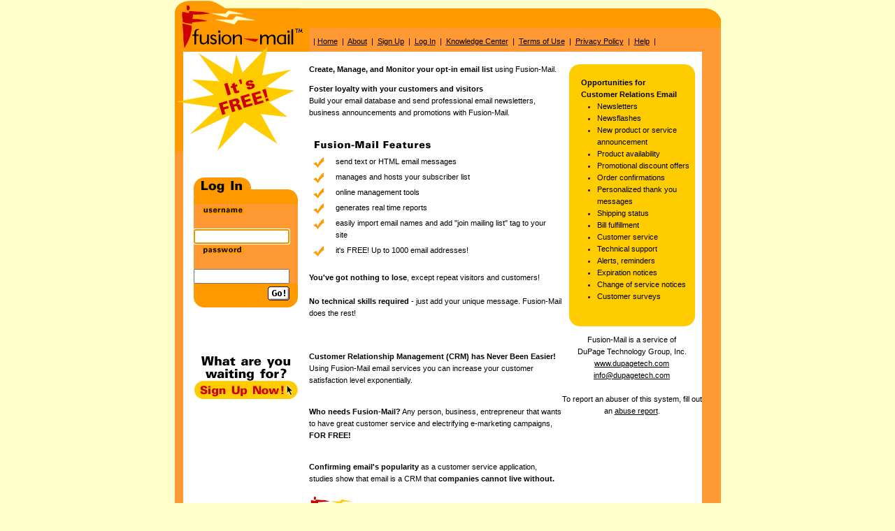

--- FILE ---
content_type: text/html;charset=UTF-8
request_url: https://fusion-mail.com/sitelogic.cfm
body_size: 14560
content:


<HTML lang="EN">
	<HEAD><script type="text/javascript" src="/cf_scripts/scripts/cfform.js"></script>
<script type="text/javascript" src="/cf_scripts/scripts/masks.js"></script>

<!-- Google tag (gtag.js) -->
<script async src="https://www.googletagmanager.com/gtag/js?id=G-LD33QHWX34"></script>
<script>
  window.dataLayer = window.dataLayer || [];
  function gtag(){dataLayer.push(arguments);}
  gtag('js', new Date());

  gtag('config', 'G-LD33QHWX34');
</script>		
		<TITLE>Fusion-Mail - Email Marketing Made Easy:CRM, Email services,DuPage Technology Group,ColdFusion,Hosting,Free,Cold Fusion, Chicago, IL, Glen Ellyn,Customer Service Software Free,Web Hosting, Email, Email services IL</TITLE>

	<meta http-equiv="Content-Type" content="text/html; charset=iso-8859-1">
	<link rel="stylesheet" href="fm.css"  type="text/css">

<META NAME="keywords" CONTENT="Fusion-Mail,Email Services,Online Newsletters,Customer Support,Relationship Management Software,e-Commerce,ColdFusion, Cold Fusion,web development,database,SQL Server,Oracle,HTML,Macromedia Alliance Partner,Shockwave,web design,Chicago,Glen Ellyn,Illinois,hosting,T1,email services,contracting,consulting,networking,xml,java,asp,palm computing,mobile,wireless,Dupage Technology Group, Dupagetech.com">
<META NAME="description" CONTENT="Fusion-Mail.com: Specializing in dynamic, database-enabled websites and applications. Email application that is free.">
<meta name="MSSmartTagsPreventParsing" content="TRUE"> 



<meta name="google-site-verification" content="OozVCwXQh0huIqpjLv7YbzF_0KuqirTTIrnEchuoXXw" />

<script src='https://www.google.com/recaptcha/api.js'></script>
 <script type="text/javascript">
  var onloadCallback = pfunction() {
    grecaptcha.render('html_element', {
      'sitekey' : '6LfPDrwcAAAAAI7_XztrnBCuGP6kD50r57BqjbVa'
    });
  };
</script>
<link rel="sitemap" type="application/xml" title="Sitemap" href="google_fusion_mail_coldfusion_seo_hosting.xml" />
<link rel="apple-touch-icon" sizes="180x180" href="/apple-touch-icon.png">
<link rel="icon" type="image/png" sizes="32x32" href="/favicon-32x32.png">
<link rel="icon" type="image/png" sizes="16x16" href="/favicon-16x16.png">



<script type="text/javascript">/* <![CDATA[ */
	if (window.ColdFusion) ColdFusion.required['username']=true;
/* ]]> */</script>

<script type="text/javascript">/* <![CDATA[ */
	if (window.ColdFusion) ColdFusion.required['password']=true;
/* ]]> */</script>
<script type="text/javascript">
<!--
    _CF_checklogin = function(_CF_this)
    {
        //reset on submit
        _CF_error_exists = false;
        _CF_error_messages = new Array();
        _CF_error_fields = new Object();
        _CF_FirstErrorField = null;

        //form element username required check
        if( !_CF_hasValue(_CF_this['username'], "TEXT", false ) )
        {
            _CF_onError(_CF_this, "username", _CF_this['username'].value, "Please enter your login name.");
            _CF_error_exists = true;
        }

        //form element password required check
        if( !_CF_hasValue(_CF_this['password'], "PASSWORD", false ) )
        {
            _CF_onError(_CF_this, "password", _CF_this['password'].value, "Please enter your password.");
            _CF_error_exists = true;
        }


        //display error messages and return success
        if( _CF_error_exists )
        {
            if( _CF_error_messages.length > 0 )
            {
                // show alert() message
                _CF_onErrorAlert(_CF_error_messages);
                // set focus to first form error, if the field supports js focus().
                if( _CF_this[_CF_FirstErrorField].type == "text" )
                { _CF_this[_CF_FirstErrorField].focus(); }

            }
            return false;
        }else {
            return true;
        }
    }
//-->
</script>
</head>

				
			<SCRIPT LANGUAGE="JavaScript">		
			<!-- hide from other browsers
			function focusIt() {
			document.login.username.focus();
			}
			//stop hiding -->
			</SCRIPT>	
		
			<body onLoad="focusIt()" bgcolor="#FFFFCC" text="black" leftmargin="0" topmargin="0" marginwidth="0" marginheight="0" alink="black" vlink="black" link="black">		
		
<table width="718" border="0" cellspacing="0" cellpadding="0" bgcolor="#FF9933" align="center">
  <tr align="left" valign="top"> 
    <td bgcolor="#FF9933" colspan="2" rowspan="2"><img src="images/logo.gif" width="192" height="74"></td>
    <td width="561" bgcolor="#FF9933"><img src="images/top.gif" width="562" height="40"></td>
    <td rowspan="2" width="27" bgcolor="#FF9933"><img src="images/urorange.gif" width="27" height="40"></td>
  </tr>

 <tr> 
 	<td valign="top" bgcolor="#FF9933" class="treb10" align="left" width="561">&nbsp; |
 	       	          	
	<a href="sitelogic.cfm?page=main.cfm">Home</a>&nbsp; |&nbsp;					       
 	       	          	
	<a href="sitelogic.cfm?page=about.cfm">About</a>&nbsp; |&nbsp;					       
 	       	          	
	<a href="sitelogic.cfm?page=signup.cfm">Sign Up</a>&nbsp; |&nbsp;					       
 	       	          	
	<a href="sitelogic.cfm?page=login.cfm">Log In</a>&nbsp; |&nbsp;					       
 	       	          	
	<a href="sitelogic.cfm?page=knowledge.cfm">Knowledge Center</a>&nbsp; |&nbsp;					       
 	       	          	
	<a href="sitelogic.cfm?page=terms.cfm">Terms of Use</a>&nbsp; |&nbsp;					       
 	       	          	
	<a href="sitelogic.cfm?page=privacy.cfm">Privacy Policy</a>&nbsp; |&nbsp;					       
 	       	          	
	<a href="sitelogic.cfm?page=help.cfm">Help</a>&nbsp; |&nbsp;					       

	</td>
 </tr>
 

   <tr> 
   	
    <td align="left" bgcolor="#FF9933" valign="top"><img src="images/burstleft.gif" width="12" height="143"></td>
	
    <td align="left" valign="top" bgcolor="white" width="183"><img src="images/burst.gif" width="180" height="143"><br>
	
      <br>
      <br>
	  <form name="login" id="login" action="login.cfm" method="post" onsubmit="return _CF_checklogin(this)">
	  	<input type="hidden" name="pfunction" value="logincheck">
	
      <table width="149" border="0" cellspacing="0" cellpadding="0" bgcolor="#FF9933" align="center">
	
        <tr>
          <td><img src="images/loginhed.gif" width="149" height="39"></td>
        </tr>
        <tr>
          <td>&nbsp;&nbsp;&nbsp;<img src="images/username.gif" width="60" height="10"></td>
        </tr>
        <tr>
          <td> &nbsp;&nbsp;&nbsp; 
            <input name="username" id="username"  type="text" size="15"  />
          </td>
        </tr>
        <tr>
          <td>&nbsp;&nbsp;&nbsp;<img src="images/password.gif" width="60" height="10"></td>
        </tr>
        <tr>
          <td> &nbsp;&nbsp;&nbsp; 
            <input name="password" id="password"  type="password" size="15"  />
          </td>
        </tr>
        <tr>
          <td><input type="image" src="images/loginfooter.gif" width="149" height="34" border="0"></td>
        </tr>
      </table>
	  </form>

      <br>
      <br>
      <br>
	
      <table width="100%" border="0" cellspacing="0" cellpadding="0" align="center">
        <tr>
          <td align="center"><img src="images/whatruwaiting4.gif" width="128" height="35"></td>
        </tr>
        <tr>
		  
          <td align="center"><a href="sitelogic.cfm?page=signup.cfm"><img src="images/signupnow.gif" width="149" height="26" border="0" Alt="Sign Up Now" Title="Sign Up Now"></a></td>
		  
        </tr>
      </table>
      <br>
      <br>
      <br>
      <br>
      <br>
      <br>
      <br>
      <br>
      <br>
      <br>
      <br>
      <br>
      <br>
    </td>
	
    <td bgcolor="white" align="left" valign="top" width="561"> 
	
      <table width="100%" border="0" cellspacing="0" cellpadding="0">
		  	
	  
        <tr>
          <td align="left" valign="top">
            <p class="treb10"><br>
              <b>Create, Manage, and Monitor your opt-in email list</b> using 
              Fusion-Mail.</p>
			<p class="treb10">
				<b>Foster loyalty with your customers and visitors</b>
				<br>
				Build your email database and send professional email newsletters, business
				announcements and promotions with Fusion-Mail.
				<br><br>
				
            <table width="100%" border="0" cellspacing="5" cellpadding="0">
              <tr> 
                <td colspan="2"><img src="images/fusion-mailhomepage.gif" width="169" height="26"></td>
              </tr>
              <tr> 
                <td width="8%" align="left" valign="top"><img src="images/check.gif" width="17" height="17"></td>
                <td width="92%" align="left" valign="top" class="treb10">send 
                  text or HTML email messages<br>
                </td>
              </tr>
			  
              <tr> 
                <td width="8%" align="left" valign="top"><img src="images/check.gif" width="17" height="17"></td>
                <td width="92%" align="left" valign="top" class="treb10">manages and hosts your subscriber list<br>
                </td>
              </tr>
			  
            <tr> 
                <td width="8%" align="left" valign="top"><img src="images/check.gif" width="17" height="17"></td>
                <td width="92%" align="left" valign="top" class="treb10">online 
                  management tools</td>
              </tr>
              <tr> 
                <td width="8%" align="left" valign="top"><img src="images/check.gif" width="17" height="17"></td>
                <td width="92%" align="left" valign="top" class="treb10">generates real time reports</td>
              </tr>
			  
              <tr> 
                <td width="8%" align="left" valign="top"><img src="images/check.gif" width="17" height="17"></td>
                <td width="92%" align="left" valign="top" class="treb10">easily import email names and add "join mailing list" tag to your site</td>
              </tr>
              <tr> 
                <td width="8%" align="left" valign="top"><img src="images/check.gif" width="17" height="17"></td>
                <td width="92%" align="left" valign="top" class="treb10">it's 
                  FREE! Up to 1000 email addresses!</td>
              </tr>
            </table>


				
				<span class="treb10">
				<br>
				
			
				<b>You've got nothing to lose</b>, except
				repeat visitors and customers!
				<br><br>
				      
				<b>No technical skills required</b> -
				just add your unique message. Fusion-Mail does the rest!
				<br><br>	
				</span>		
			</p>
            <p class="treb10"><br>
              <b>Customer Relationship Management (CRM) has Never Been Easier! 
              </b>Using Fusion-Mail email services you can increase your customer 
              satisfaction level exponentially.</p>
            <p class="treb10"><br>
              <b>Who needs Fusion-Mail?</b> Any person, business, entrepreneur 
              that wants to have great customer service and electrifying e-marketing 
              campaigns,<b> FOR FREE!</b></p>
            <p class="treb10"><br>
              <b>Confirming email's popularity</b> as a customer service application, 
              studies show that email is a CRM that <b>companies cannot live without.</b> 
            </p>
            <p><a href="sitelogic.cfm?page=tour.cfm"><img src="images/taketour.gif" width="286" height="40" border="0"></a></p>
            <p class="treb10">&nbsp; </p>
          </td>
          <td align="center" valign="top" width="200"> <br>
            <table width="180" border="0" cellspacing="0" cellpadding="0" bgcolor="#FFCC00">
              <tr> 
                <td align="left" valign="top"><img src="images/ulyelo.gif" width="17" height="17"></td>
                <td>&nbsp;</td>
                <td align="right" valign="top"><img src="images/uryelo.gif" width="17" height="17"></td>
              </tr>
              <tr> 
                <td>&nbsp;</td>
                <td align="left" valign="top"> 
                  <p class="treb10"><b>Opportunities for Customer Relations Email</b></p>
                </td>
                <td>&nbsp;</td>
              </tr>
              <tr> 
                <td align="left" valign="bottom" colspan="3"> 
                  <p class="treb10"><b></b></p>
                  <ul>
                    <li class="treb10"> Newsletters 
                    <li class="treb10"> Newsflashes 
                    <li class="treb10"> New product or service announcement 
                    <li class="treb10"> Product availability 
                    <li class="treb10"> Promotional discount offers 
                    <li class="treb10"> Order confirmations 
                    <li class="treb10"> Personalized thank you messages 
                    <li class="treb10"> Shipping status 
                    <li class="treb10"> Bill fulfillment 
                    <li class="treb10"> Customer service 
                    <li class="treb10"> Technical support 
                    <li class="treb10"> Alerts, reminders 
                    <li class="treb10"> Expiration notices 
                    <li class="treb10"> Change of service notices 
                    <li class="treb10"> Customer surveys 
                  </ul>
                </td>
              </tr>
              <tr> 
                <td align="left" valign="bottom"><img src="images/llyelo.gif" width="17" height="17"></td>
                <td>&nbsp;</td>
                <td align="right" valign="bottom"><img src="images/lryelo.gif" width="17" height="17"></td>
              </tr>
            </table>
            <p class="treb10">Fusion-Mail is a service of<br>
              DuPage Technology Group, Inc.<br>
              <a href="https://www.dupagetech.com" target="_blank">www.dupagetech.com</a><br>
              <a href="mailto:info@dupagetech.com">info@dupagetech.com</a>
			  <br><br>
			  
			  To report an abuser of this system, fill out an <a href="sitelogic.cfm?page=abuse.cfm">abuse report</a>.
			  
			  </p>
            </td>		
        </tr>
      </table>
	  
	  



   <span class="treb10"><br>
   <br>
   <br>
   <br>
   &copy;2026 DuPage Technology Group, Inc. All rights reserved. Questions? Comments? 
   Direct them to <a href="mailto:info@dupagetech.com">info@dupagetech.com</a></span>
   <br><br><br><br>
   </td>


    <td width="27" bgcolor="#FF9933">&nbsp;</td>
	
  </tr>
</table>



	

	</td></tr>
	</table>



<a href="pages/links.html">&nbsp;</a>
</BODY></HTML>



<br>


--- FILE ---
content_type: text/css
request_url: https://fusion-mail.com/fm.css
body_size: 153
content:
.treb10 {  font-family: "trebuchet ms", arial, helvetica; font-size: 11px; font-style: normal; line-height: 17px; color: #000000?, Strength=?)}.trebHead {  font-family: "trebuchet ms", arial, helvetica; font-size: 13px; font-style: normal; line-height: 17px; color: #FF9900; font-weight: bold}